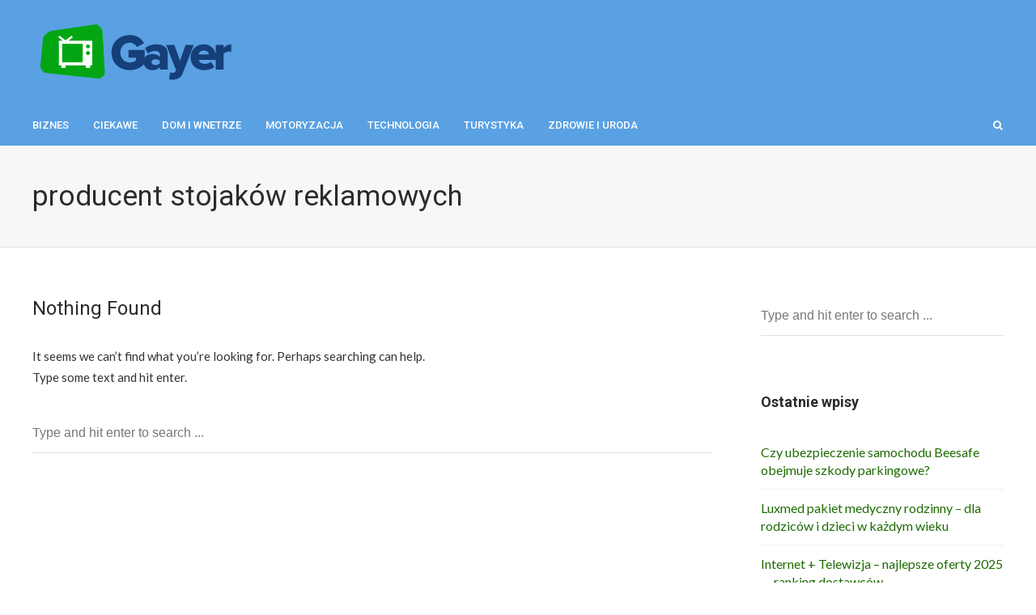

--- FILE ---
content_type: text/html; charset=UTF-8
request_url: https://gayer.com.pl/t/producent-stojakow-reklamowych/
body_size: 8264
content:
<!DOCTYPE html>
<html lang="pl-PL">

<head>
	<meta charset="UTF-8">
	<meta name="viewport" content="width=device-width, initial-scale=1, maximum-scale=1">
	<meta name="format-detection" content="telephone=no">
	<meta name="theme-color" content="#1e6b00">
	<link rel="profile" href="http://gmpg.org/xfn/11">
	<link rel="pingback" href="https://gayer.com.pl/xmlrpc.php">
		
	<meta name='robots' content='index, follow, max-image-preview:large, max-snippet:-1, max-video-preview:-1' />

	<!-- This site is optimized with the Yoast SEO plugin v19.2 - https://yoast.com/wordpress/plugins/seo/ -->
	<title>Archiwa producent stojaków reklamowych - gayer.com.pl</title>
	<link rel="canonical" href="https://gayer.com.pl/t/producent-stojakow-reklamowych/" />
	<meta property="og:locale" content="pl_PL" />
	<meta property="og:type" content="article" />
	<meta property="og:title" content="Archiwa producent stojaków reklamowych - gayer.com.pl" />
	<meta property="og:url" content="https://gayer.com.pl/t/producent-stojakow-reklamowych/" />
	<meta property="og:site_name" content="gayer.com.pl" />
	<meta name="twitter:card" content="summary_large_image" />
	<script type="application/ld+json" class="yoast-schema-graph">{"@context":"https://schema.org","@graph":[{"@type":"WebSite","@id":"https://gayer.com.pl/#website","url":"https://gayer.com.pl/","name":"gayer.com.pl","description":"","potentialAction":[{"@type":"SearchAction","target":{"@type":"EntryPoint","urlTemplate":"https://gayer.com.pl/?s={search_term_string}"},"query-input":"required name=search_term_string"}],"inLanguage":"pl-PL"},{"@type":"CollectionPage","@id":"https://gayer.com.pl/t/producent-stojakow-reklamowych/#webpage","url":"https://gayer.com.pl/t/producent-stojakow-reklamowych/","name":"Archiwa producent stojaków reklamowych - gayer.com.pl","isPartOf":{"@id":"https://gayer.com.pl/#website"},"breadcrumb":{"@id":"https://gayer.com.pl/t/producent-stojakow-reklamowych/#breadcrumb"},"inLanguage":"pl-PL","potentialAction":[{"@type":"ReadAction","target":["https://gayer.com.pl/t/producent-stojakow-reklamowych/"]}]},{"@type":"BreadcrumbList","@id":"https://gayer.com.pl/t/producent-stojakow-reklamowych/#breadcrumb","itemListElement":[{"@type":"ListItem","position":1,"name":"Strona główna","item":"https://gayer.com.pl/"},{"@type":"ListItem","position":2,"name":"producent stojaków reklamowych"}]}]}</script>
	<!-- / Yoast SEO plugin. -->


<link rel='dns-prefetch' href='//www.googletagmanager.com' />
<link rel='dns-prefetch' href='//fonts.googleapis.com' />
<link rel='dns-prefetch' href='//s.w.org' />
<link rel='dns-prefetch' href='//pagead2.googlesyndication.com' />
<link rel="alternate" type="application/rss+xml" title="gayer.com.pl &raquo; Kanał z wpisami" href="https://gayer.com.pl/feed/" />
<link rel="alternate" type="application/rss+xml" title="gayer.com.pl &raquo; Kanał z wpisami otagowanymi jako producent stojaków reklamowych" href="https://gayer.com.pl/t/producent-stojakow-reklamowych/feed/" />
<script type="text/javascript">
window._wpemojiSettings = {"baseUrl":"https:\/\/s.w.org\/images\/core\/emoji\/14.0.0\/72x72\/","ext":".png","svgUrl":"https:\/\/s.w.org\/images\/core\/emoji\/14.0.0\/svg\/","svgExt":".svg","source":{"concatemoji":"https:\/\/gayer.com.pl\/wp-includes\/js\/wp-emoji-release.min.js?ver=6.0.11"}};
/*! This file is auto-generated */
!function(e,a,t){var n,r,o,i=a.createElement("canvas"),p=i.getContext&&i.getContext("2d");function s(e,t){var a=String.fromCharCode,e=(p.clearRect(0,0,i.width,i.height),p.fillText(a.apply(this,e),0,0),i.toDataURL());return p.clearRect(0,0,i.width,i.height),p.fillText(a.apply(this,t),0,0),e===i.toDataURL()}function c(e){var t=a.createElement("script");t.src=e,t.defer=t.type="text/javascript",a.getElementsByTagName("head")[0].appendChild(t)}for(o=Array("flag","emoji"),t.supports={everything:!0,everythingExceptFlag:!0},r=0;r<o.length;r++)t.supports[o[r]]=function(e){if(!p||!p.fillText)return!1;switch(p.textBaseline="top",p.font="600 32px Arial",e){case"flag":return s([127987,65039,8205,9895,65039],[127987,65039,8203,9895,65039])?!1:!s([55356,56826,55356,56819],[55356,56826,8203,55356,56819])&&!s([55356,57332,56128,56423,56128,56418,56128,56421,56128,56430,56128,56423,56128,56447],[55356,57332,8203,56128,56423,8203,56128,56418,8203,56128,56421,8203,56128,56430,8203,56128,56423,8203,56128,56447]);case"emoji":return!s([129777,127995,8205,129778,127999],[129777,127995,8203,129778,127999])}return!1}(o[r]),t.supports.everything=t.supports.everything&&t.supports[o[r]],"flag"!==o[r]&&(t.supports.everythingExceptFlag=t.supports.everythingExceptFlag&&t.supports[o[r]]);t.supports.everythingExceptFlag=t.supports.everythingExceptFlag&&!t.supports.flag,t.DOMReady=!1,t.readyCallback=function(){t.DOMReady=!0},t.supports.everything||(n=function(){t.readyCallback()},a.addEventListener?(a.addEventListener("DOMContentLoaded",n,!1),e.addEventListener("load",n,!1)):(e.attachEvent("onload",n),a.attachEvent("onreadystatechange",function(){"complete"===a.readyState&&t.readyCallback()})),(e=t.source||{}).concatemoji?c(e.concatemoji):e.wpemoji&&e.twemoji&&(c(e.twemoji),c(e.wpemoji)))}(window,document,window._wpemojiSettings);
</script>
<style type="text/css">
img.wp-smiley,
img.emoji {
	display: inline !important;
	border: none !important;
	box-shadow: none !important;
	height: 1em !important;
	width: 1em !important;
	margin: 0 0.07em !important;
	vertical-align: -0.1em !important;
	background: none !important;
	padding: 0 !important;
}
</style>
	<link rel='stylesheet' id='wp-block-library-css'  href='https://gayer.com.pl/wp-includes/css/dist/block-library/style.min.css?ver=6.0.11' type='text/css' media='all' />
<style id='global-styles-inline-css' type='text/css'>
body{--wp--preset--color--black: #000000;--wp--preset--color--cyan-bluish-gray: #abb8c3;--wp--preset--color--white: #ffffff;--wp--preset--color--pale-pink: #f78da7;--wp--preset--color--vivid-red: #cf2e2e;--wp--preset--color--luminous-vivid-orange: #ff6900;--wp--preset--color--luminous-vivid-amber: #fcb900;--wp--preset--color--light-green-cyan: #7bdcb5;--wp--preset--color--vivid-green-cyan: #00d084;--wp--preset--color--pale-cyan-blue: #8ed1fc;--wp--preset--color--vivid-cyan-blue: #0693e3;--wp--preset--color--vivid-purple: #9b51e0;--wp--preset--gradient--vivid-cyan-blue-to-vivid-purple: linear-gradient(135deg,rgba(6,147,227,1) 0%,rgb(155,81,224) 100%);--wp--preset--gradient--light-green-cyan-to-vivid-green-cyan: linear-gradient(135deg,rgb(122,220,180) 0%,rgb(0,208,130) 100%);--wp--preset--gradient--luminous-vivid-amber-to-luminous-vivid-orange: linear-gradient(135deg,rgba(252,185,0,1) 0%,rgba(255,105,0,1) 100%);--wp--preset--gradient--luminous-vivid-orange-to-vivid-red: linear-gradient(135deg,rgba(255,105,0,1) 0%,rgb(207,46,46) 100%);--wp--preset--gradient--very-light-gray-to-cyan-bluish-gray: linear-gradient(135deg,rgb(238,238,238) 0%,rgb(169,184,195) 100%);--wp--preset--gradient--cool-to-warm-spectrum: linear-gradient(135deg,rgb(74,234,220) 0%,rgb(151,120,209) 20%,rgb(207,42,186) 40%,rgb(238,44,130) 60%,rgb(251,105,98) 80%,rgb(254,248,76) 100%);--wp--preset--gradient--blush-light-purple: linear-gradient(135deg,rgb(255,206,236) 0%,rgb(152,150,240) 100%);--wp--preset--gradient--blush-bordeaux: linear-gradient(135deg,rgb(254,205,165) 0%,rgb(254,45,45) 50%,rgb(107,0,62) 100%);--wp--preset--gradient--luminous-dusk: linear-gradient(135deg,rgb(255,203,112) 0%,rgb(199,81,192) 50%,rgb(65,88,208) 100%);--wp--preset--gradient--pale-ocean: linear-gradient(135deg,rgb(255,245,203) 0%,rgb(182,227,212) 50%,rgb(51,167,181) 100%);--wp--preset--gradient--electric-grass: linear-gradient(135deg,rgb(202,248,128) 0%,rgb(113,206,126) 100%);--wp--preset--gradient--midnight: linear-gradient(135deg,rgb(2,3,129) 0%,rgb(40,116,252) 100%);--wp--preset--duotone--dark-grayscale: url('#wp-duotone-dark-grayscale');--wp--preset--duotone--grayscale: url('#wp-duotone-grayscale');--wp--preset--duotone--purple-yellow: url('#wp-duotone-purple-yellow');--wp--preset--duotone--blue-red: url('#wp-duotone-blue-red');--wp--preset--duotone--midnight: url('#wp-duotone-midnight');--wp--preset--duotone--magenta-yellow: url('#wp-duotone-magenta-yellow');--wp--preset--duotone--purple-green: url('#wp-duotone-purple-green');--wp--preset--duotone--blue-orange: url('#wp-duotone-blue-orange');--wp--preset--font-size--small: 13px;--wp--preset--font-size--medium: 20px;--wp--preset--font-size--large: 36px;--wp--preset--font-size--x-large: 42px;}.has-black-color{color: var(--wp--preset--color--black) !important;}.has-cyan-bluish-gray-color{color: var(--wp--preset--color--cyan-bluish-gray) !important;}.has-white-color{color: var(--wp--preset--color--white) !important;}.has-pale-pink-color{color: var(--wp--preset--color--pale-pink) !important;}.has-vivid-red-color{color: var(--wp--preset--color--vivid-red) !important;}.has-luminous-vivid-orange-color{color: var(--wp--preset--color--luminous-vivid-orange) !important;}.has-luminous-vivid-amber-color{color: var(--wp--preset--color--luminous-vivid-amber) !important;}.has-light-green-cyan-color{color: var(--wp--preset--color--light-green-cyan) !important;}.has-vivid-green-cyan-color{color: var(--wp--preset--color--vivid-green-cyan) !important;}.has-pale-cyan-blue-color{color: var(--wp--preset--color--pale-cyan-blue) !important;}.has-vivid-cyan-blue-color{color: var(--wp--preset--color--vivid-cyan-blue) !important;}.has-vivid-purple-color{color: var(--wp--preset--color--vivid-purple) !important;}.has-black-background-color{background-color: var(--wp--preset--color--black) !important;}.has-cyan-bluish-gray-background-color{background-color: var(--wp--preset--color--cyan-bluish-gray) !important;}.has-white-background-color{background-color: var(--wp--preset--color--white) !important;}.has-pale-pink-background-color{background-color: var(--wp--preset--color--pale-pink) !important;}.has-vivid-red-background-color{background-color: var(--wp--preset--color--vivid-red) !important;}.has-luminous-vivid-orange-background-color{background-color: var(--wp--preset--color--luminous-vivid-orange) !important;}.has-luminous-vivid-amber-background-color{background-color: var(--wp--preset--color--luminous-vivid-amber) !important;}.has-light-green-cyan-background-color{background-color: var(--wp--preset--color--light-green-cyan) !important;}.has-vivid-green-cyan-background-color{background-color: var(--wp--preset--color--vivid-green-cyan) !important;}.has-pale-cyan-blue-background-color{background-color: var(--wp--preset--color--pale-cyan-blue) !important;}.has-vivid-cyan-blue-background-color{background-color: var(--wp--preset--color--vivid-cyan-blue) !important;}.has-vivid-purple-background-color{background-color: var(--wp--preset--color--vivid-purple) !important;}.has-black-border-color{border-color: var(--wp--preset--color--black) !important;}.has-cyan-bluish-gray-border-color{border-color: var(--wp--preset--color--cyan-bluish-gray) !important;}.has-white-border-color{border-color: var(--wp--preset--color--white) !important;}.has-pale-pink-border-color{border-color: var(--wp--preset--color--pale-pink) !important;}.has-vivid-red-border-color{border-color: var(--wp--preset--color--vivid-red) !important;}.has-luminous-vivid-orange-border-color{border-color: var(--wp--preset--color--luminous-vivid-orange) !important;}.has-luminous-vivid-amber-border-color{border-color: var(--wp--preset--color--luminous-vivid-amber) !important;}.has-light-green-cyan-border-color{border-color: var(--wp--preset--color--light-green-cyan) !important;}.has-vivid-green-cyan-border-color{border-color: var(--wp--preset--color--vivid-green-cyan) !important;}.has-pale-cyan-blue-border-color{border-color: var(--wp--preset--color--pale-cyan-blue) !important;}.has-vivid-cyan-blue-border-color{border-color: var(--wp--preset--color--vivid-cyan-blue) !important;}.has-vivid-purple-border-color{border-color: var(--wp--preset--color--vivid-purple) !important;}.has-vivid-cyan-blue-to-vivid-purple-gradient-background{background: var(--wp--preset--gradient--vivid-cyan-blue-to-vivid-purple) !important;}.has-light-green-cyan-to-vivid-green-cyan-gradient-background{background: var(--wp--preset--gradient--light-green-cyan-to-vivid-green-cyan) !important;}.has-luminous-vivid-amber-to-luminous-vivid-orange-gradient-background{background: var(--wp--preset--gradient--luminous-vivid-amber-to-luminous-vivid-orange) !important;}.has-luminous-vivid-orange-to-vivid-red-gradient-background{background: var(--wp--preset--gradient--luminous-vivid-orange-to-vivid-red) !important;}.has-very-light-gray-to-cyan-bluish-gray-gradient-background{background: var(--wp--preset--gradient--very-light-gray-to-cyan-bluish-gray) !important;}.has-cool-to-warm-spectrum-gradient-background{background: var(--wp--preset--gradient--cool-to-warm-spectrum) !important;}.has-blush-light-purple-gradient-background{background: var(--wp--preset--gradient--blush-light-purple) !important;}.has-blush-bordeaux-gradient-background{background: var(--wp--preset--gradient--blush-bordeaux) !important;}.has-luminous-dusk-gradient-background{background: var(--wp--preset--gradient--luminous-dusk) !important;}.has-pale-ocean-gradient-background{background: var(--wp--preset--gradient--pale-ocean) !important;}.has-electric-grass-gradient-background{background: var(--wp--preset--gradient--electric-grass) !important;}.has-midnight-gradient-background{background: var(--wp--preset--gradient--midnight) !important;}.has-small-font-size{font-size: var(--wp--preset--font-size--small) !important;}.has-medium-font-size{font-size: var(--wp--preset--font-size--medium) !important;}.has-large-font-size{font-size: var(--wp--preset--font-size--large) !important;}.has-x-large-font-size{font-size: var(--wp--preset--font-size--x-large) !important;}
</style>
<link rel='stylesheet' id='font-awesome-css'  href='https://gayer.com.pl/wp-content/plugins/js_composer/assets/lib/bower/font-awesome/css/font-awesome.min.css?ver=5.5.5' type='text/css' media='all' />
<link rel='stylesheet' id='js_composer_front-css'  href='https://gayer.com.pl/wp-content/plugins/js_composer/assets/css/js_composer.min.css?ver=5.5.5' type='text/css' media='all' />
<link rel='stylesheet' id='core-extend-css'  href='https://gayer.com.pl/wp-content/plugins/core-extend/assets/css/core-extend.css?ver=6.0.11' type='text/css' media='all' />
<link rel='stylesheet' id='mnky_main-css'  href='https://gayer.com.pl/wp-content/themes/bitz/style.css?ver=6.0.11' type='text/css' media='all' />
<style id='mnky_main-inline-css' type='text/css'>
		input[type='submit'], button, #wp-calendar #today, .pricing-box .plan-badge, .scrollToTop, .mm-header, .widget-area .widget .tagcloud a:hover, .page-links span, .page-links a:hover span, .pagination span.current, .pagination a:hover, blockquote.box-left, blockquote.box-right, blockquote.callout, #navigation-wrapper, #navigation-container, #navigation-inner, .article-labels span, .rating-bar-value, #site-navigation ul li.megamenu ul li.menu-label a, #mobile-site-navigation .mobile-menu-header{background-color:#1e6b00;}	::selection{background-color:#1e6b00;}::-moz-selection{background-color:#1e6b00;}#secondary-navigation-wrapper{background-color:rgba(30,107,0,0.98);}.header-search .searchform-wrapper {background-color:rgba(30,107,0,0.9);}		.themecolor_txt, a, a:hover, span.required,  blockquote.center p, #comments .comment-reply-link:hover,#comments .comment-meta a:hover, .vc_toggle_default .vc_toggle_title .vc_toggle_icon:after, .entry-header .entry-meta a:hover, #comments p.comment-notes:before, p.logged-in-as:before, p.must-log-in:before, .sticky .post-preview:after, .separator_w_icon i, .format-chat p:nth-child(odd):before,.author .author-info a, #comments .comment-navigation a:hover, .pagination a.next:hover, .pagination a.prev:hover, .footer-sidebar a:hover, .footer-sidebar .widget_nav_menu ul li.current-menu-item a:hover, .team_member_position, .heading_wrapper .heading_subtitle:after, .testimonials-slider .flex-control-paging li a.flex-active:after, .wpb_tour .wpb_tabs_nav li.ui-tabs-active a, .wpb_tour .wpb_tabs_nav li a:hover, .wpb_accordion .wpb_accordion_wrapper .wpb_accordion_header a:hover, .wpb_accordion .wpb_accordion_wrapper .wpb_accordion_header.ui-accordion-header-active a, #site-navigation .mnky-menu-posts .menu-post-container a:hover h6, .mnky-related-posts .related-post-container a:hover h6, .mnky-posts .mp-title a:hover, .mp-author a:hover, .entry-meta-blog .meta-author:hover, .archive-layout .entry-category a:hover, .mp-category a:hover, .rating_aspect_value .rating-value, .rating_summary_value, #mobile-site-navigation ul > li > a:hover, .woocommerce-MyAccount-navigation ul li.is-active a {color:#1e6b00;}					input[type='submit'], #comments .comment-reply-link:hover, input:focus,textarea:focus, blockquote.border p, blockquote.bold:after, .rating-bar-value:after, .woocommerce-MyAccount-navigation ul li.is-active {border-color:#1e6b00;} 	#main, #site-header #header-container, #top-bar, #mobile-site-header, #container, .inner, li.megamenu-tabs .submenu-content, #navigation-inner, .page-header h1, .page-header p, .header-search .search-input, #wrapper .author {max-width:1200px; }#site-navigation ul li.megamenu > ul, #site-navigation ul li.megamenu-tabs > ul.sub-menu {width:1200px; left: calc(50% - 600px);}@media only screen and (max-width : 1200px){ #site-navigation ul li.megamenu > ul, #site-navigation ul li.megamenu-tabs > ul.sub-menu {width:100%; left:0px;} }#site-header{background-color:#5aa1e3;}#navigation-wrapper, #navigation-container, #navigation-inner, #menu-sidebar{height:50px;}#site-navigation ul li a, #site-utility .search_button, #menu-sidebar .widget-container, .secondary-menu-toggle, .secondary-menu-toggle i, #site-utility .header_cart_link{line-height:50px;}.header-style-2 #site-logo img, .header-style-6 #site-logo img{max-height:50px;}#navigation-wrapper, #navigation-container, #navigation-inner{background-color:#5aa1e3;}#secondary-navigation-wrapper{background-color:rgba(90,161,227,0.98);}.header-search .searchform-wrapper {background-color:rgba(90,161,227,0.9);}#site-navigation ul li a {font-size:13px}#site-navigation ul li a, #site-utility .search_button, #site-navigation .header_cart_button, .toggle-mobile-menu i, #site-utility .header_cart_link i, .secondary-menu-toggle, #secondary-menu-sidebar .widget-title, #secondary-menu-sidebar ul li, #secondary-menu-sidebar ul ul li a, #secondary-menu-sidebar ul ul li a, .secondary-navigation-close, #secondary-navigation a, .header-search .search-input {color:#ffffff}#secondary-menu-sidebar .secondary-menu-widget-area {border-color:#ffffff}.header-style-1 #site-navigation, .header-style-2 #site-navigation, .header-style-3 #site-navigation{margin-left:-15px;}#site-navigation ul li ul li a:hover, #site-navigation ul li ul li.current-menu-item > a,.single-post #site-navigation ul li ul li.current_page_parent > a, #site-navigation ul li ul li.current-menu-ancestor > a {background-color:#f7f7f7}#site-navigation ul li ul li a, #site-navigation ul li ul li a:hover {color:#777777}#site-navigation ul li ul li a:hover {color:#777777}#site-navigation ul li.megamenu ul li ul li a:hover, #site-navigation ul li.megamenu ul li.current-menu-item > a, #site-navigation ul li.megamenu-tabs .submenu-content .tabs-nav li:hover > a, #site-navigation ul li.megamenu-tabs .submenu-content .tabs-nav li.nav-active a  {color:#1e6b00;}#site-navigation ul li.megamenu > ul > li > a, #site-navigation ul li.megamenu > ul > li > a:hover{color:#444444 !important}input[type='submit']:hover, button:hover {background-color:#2b2b2b}input[type='submit'], button, input[type='submit']:active, button:active {color:#ffffff}.entry-header .entry-meta, .entry-header .entry-meta a {color:#444444}.page-sidebar .widget{color:#454545}.views-low{color:#c4c4c4}.views-mid{color:#dd9933}.views-hot{color:#CB0404}body{color:#333333; font-size:16px}#content h4.wpb_toggle, .mp-author a, .entry-meta-blog .meta-author {color:#333333;}.single .entry-content{font-size:16px}h1{font-size:30px}h2{font-size:24px}h3{font-size:20px}h4{font-size:18px}h5{font-size:16px}h6{font-size:13px}h1, h2, h3, h4, h5, h6, h1 a, h2 a, h3 a, h4 a, h5 a, h6 a {color:#2b2b2b}.text-center { text-align: center }
</style>
<link rel='stylesheet' id='mnky_post-icons-css'  href='https://gayer.com.pl/wp-content/themes/bitz/css/post-icons.css?ver=1' type='text/css' media='all' />
<link rel='stylesheet' id='mnky_google-font-lato-css'  href='https://fonts.googleapis.com/css?family=Lato:400,300,700,900' type='text/css' media='all' />
<link rel='stylesheet' id='mnky_google-font-roboto-css'  href='https://fonts.googleapis.com/css?family=Roboto:400,300,500,700,900' type='text/css' media='all' />
<script type='text/javascript' src='https://gayer.com.pl/wp-includes/js/jquery/jquery.min.js?ver=3.6.0' id='jquery-core-js'></script>
<script type='text/javascript' src='https://gayer.com.pl/wp-includes/js/jquery/jquery-migrate.min.js?ver=3.3.2' id='jquery-migrate-js'></script>

<!-- Google Analytics snippet added by Site Kit -->
<script type='text/javascript' src='https://www.googletagmanager.com/gtag/js?id=UA-216598614-16' id='google_gtagjs-js' async></script>
<script type='text/javascript' id='google_gtagjs-js-after'>
window.dataLayer = window.dataLayer || [];function gtag(){dataLayer.push(arguments);}
gtag('set', 'linker', {"domains":["gayer.com.pl"]} );
gtag("js", new Date());
gtag("set", "developer_id.dZTNiMT", true);
gtag("config", "UA-216598614-16", {"anonymize_ip":true});
gtag("config", "G-W8MD3PJCEW");
</script>

<!-- End Google Analytics snippet added by Site Kit -->
<link rel="https://api.w.org/" href="https://gayer.com.pl/wp-json/" /><link rel="alternate" type="application/json" href="https://gayer.com.pl/wp-json/wp/v2/tags/593" /><link rel="EditURI" type="application/rsd+xml" title="RSD" href="https://gayer.com.pl/xmlrpc.php?rsd" />
<link rel="wlwmanifest" type="application/wlwmanifest+xml" href="https://gayer.com.pl/wp-includes/wlwmanifest.xml" /> 
<meta name="generator" content="WordPress 6.0.11" />
<meta name="generator" content="Site Kit by Google 1.77.0" />
<!-- Google AdSense snippet added by Site Kit -->
<meta name="google-adsense-platform-account" content="ca-host-pub-2644536267352236">
<meta name="google-adsense-platform-domain" content="sitekit.withgoogle.com">
<!-- End Google AdSense snippet added by Site Kit -->
<meta name="generator" content="Powered by WPBakery Page Builder - drag and drop page builder for WordPress."/>
<!--[if lte IE 9]><link rel="stylesheet" type="text/css" href="https://gayer.com.pl/wp-content/plugins/js_composer/assets/css/vc_lte_ie9.min.css" media="screen"><![endif]-->
<!-- Google AdSense snippet added by Site Kit -->
<script async="async" src="https://pagead2.googlesyndication.com/pagead/js/adsbygoogle.js?client=ca-pub-4720536360252551" crossorigin="anonymous" type="text/javascript"></script>

<!-- End Google AdSense snippet added by Site Kit -->
<noscript><style type="text/css"> .wpb_animate_when_almost_visible { opacity: 1; }</style></noscript></head>
	
	
<body class="archive tag tag-producent-stojakow-reklamowych tag-593 sticky-sidebar wpb-js-composer js-comp-ver-5.5.5 vc_responsive" id="site-body" itemscope itemtype="http://schema.org/WebPage">
	<div id="wrapper">
		

	
		
			


	
<header id="mobile-site-header" class="mobile-header">
<div id="mobile-site-logo">
<h1 class="site-title"><a href="https://gayer.com.pl/" title="gayer.com.pl" rel="home">gayer.com.pl</a></h1></div>		
<a href="#mobile-site-navigation" class="toggle-mobile-menu"><i class="fa fa-bars"></i></a>	
</header>	
	

		
	<header id="site-header" class="header-style-1" itemscope itemtype="http://schema.org/WPHeader">
		<div id="header-wrapper">
			<div id="header-container" class="clearfix">
				<div id="site-logo">
					<a href="https://gayer.com.pl/"><img src="https://gayer.com.pl/wp-content/uploads/2018/11/gayer.png" alt="gayer.com.pl" /></a>				</div>			

				
			</div><!-- #header-container -->
		</div><!-- #header-wrapper -->	
	</header><!-- #site-header -->

	<div id="navigation-wrapper" class="header-style-1">
		<div id="navigation-container">
			<div id="navigation-inner" class="clearfix">
				
				<nav id="site-navigation" itemscope itemtype="http://schema.org/SiteNavigationElement">
					<div class="menu-container"><ul id="menu-prawilne-menu" class="menu"><li id="menu-item-3445" class="menu-item menu-item-type-taxonomy menu-item-object-category menu-item-3445"><a href="https://gayer.com.pl/k/biznes/">Biznes</a></li>
<li id="menu-item-3446" class="menu-item menu-item-type-taxonomy menu-item-object-category menu-item-3446"><a href="https://gayer.com.pl/k/ciekawe/">Ciekawe</a></li>
<li id="menu-item-3447" class="menu-item menu-item-type-taxonomy menu-item-object-category menu-item-3447"><a href="https://gayer.com.pl/k/dom-i-wnetrze/">Dom i wnetrze</a></li>
<li id="menu-item-3448" class="menu-item menu-item-type-taxonomy menu-item-object-category menu-item-3448"><a href="https://gayer.com.pl/k/motoryzacja/">Motoryzacja</a></li>
<li id="menu-item-3449" class="menu-item menu-item-type-taxonomy menu-item-object-category menu-item-3449"><a href="https://gayer.com.pl/k/technologia/">Technologia</a></li>
<li id="menu-item-3450" class="menu-item menu-item-type-taxonomy menu-item-object-category menu-item-3450"><a href="https://gayer.com.pl/k/turystyka/">Turystyka</a></li>
<li id="menu-item-3451" class="menu-item menu-item-type-taxonomy menu-item-object-category menu-item-3451"><a href="https://gayer.com.pl/k/zdrowie/">Zdrowie i uroda</a></li>
</ul></div>				</nav><!-- #site-navigation -->
								
				<div id="site-utility">
																
											<button id="trigger-header-search" class="search_button" type="button">
							<i class="fa fa-search"></i>
						</button>
											
					
				</div>
									
									<div class="header-search">
							<div class="searchform-wrapper">
		<form method="get" class="searchform" action="https://gayer.com.pl/">
			<input onfocus="this.value=''" onblur="this.value='Type and hit enter to search ...'" type="text" value="Type and hit enter to search ..." name="s" class="search-input" />
		</form>
	</div>					</div>
										
			</div><!-- #navigation-inner -->
		</div><!-- #navigation-container -->
	</div><!-- #navigation-wrapper -->
		
	
		
		
		
	
		
	
		<header class="page-header">
			<h1>
				producent stojaków reklamowych				
			</h1>	
							
		</header><!-- .page-header -->
			
		<div id="main" class="clearfix">

		

		<div id="container">
			
				<div id="content" class="float-left">
					
	<header class="post-entry-header">
		<h2 class="entry-title">Nothing Found</h2>
	</header>

	<div class="entry-content">
	<div class="row-inner">
		
		<p class="no-posts">It seems we can&rsquo;t find what you&rsquo;re looking for. Perhaps searching can help. <br/> Type some text and hit enter.</p>
			<div class="searchform-wrapper">
		<form method="get" class="searchform" action="https://gayer.com.pl/">
			<input onfocus="this.value=''" onblur="this.value='Type and hit enter to search ...'" type="text" value="Type and hit enter to search ..." name="s" class="search-input" />
		</form>
	</div>
			</div>	
	</div>
					
					<div class="pagination">
											</div>

				</div><!-- #content -->

				<div id="sidebar" class="float-right">
							<aside class="page-sidebar" itemscope itemtype="http://schema.org/WPSideBar">
			<div class="widget-area">
				<div id="search-2" class="widget widget_search">	<div class="searchform-wrapper">
		<form method="get" class="searchform" action="https://gayer.com.pl/">
			<input onfocus="this.value=''" onblur="this.value='Type and hit enter to search ...'" type="text" value="Type and hit enter to search ..." name="s" class="search-input" />
		</form>
	</div></div>
		<div id="recent-posts-2" class="widget widget_recent_entries">
		<h3 class="widget-title">Ostatnie wpisy</h3>
		<ul>
											<li>
					<a href="https://gayer.com.pl/czy-ubezpieczenie-samochodu-beesafe-obejmuje-szkody-parkingowe/">Czy ubezpieczenie samochodu Beesafe obejmuje szkody parkingowe?</a>
									</li>
											<li>
					<a href="https://gayer.com.pl/luxmed-pakiet-medyczny-rodzinny-dla-rodzicow-i-dzieci-w-kazdym-wieku/">Luxmed pakiet medyczny rodzinny – dla rodziców i dzieci w każdym wieku</a>
									</li>
											<li>
					<a href="https://gayer.com.pl/internet-telewizja-najlepsze-oferty-2025-ranking-dostawcow/">Internet + Telewizja &#8211; najlepsze oferty 2025 — ranking dostawców</a>
									</li>
											<li>
					<a href="https://gayer.com.pl/nowoczesne-zestawy-wypoczynkowe-do-ogrodu-styl-ktory-odmieni-twoja-przestrzen-na-swiezym-powietrzu/">Nowoczesne zestawy wypoczynkowe do ogrodu – styl, który odmieni Twoją przestrzeń na świeżym powietrzu</a>
									</li>
											<li>
					<a href="https://gayer.com.pl/kobiecy-styl-i-elegancja-najlepszy-sklep-internetowy-z-odzieza-damska/">Kobiecy styl i elegancja – najlepszy sklep internetowy z odzieżą damską</a>
									</li>
					</ul>

		</div><div id="custom_html-2" class="widget_text widget widget_custom_html"><div class="textwidget custom-html-widget"><script async src="//pagead2.googlesyndication.com/pagead/js/adsbygoogle.js"></script>
<!-- prawe menu wordpresss -->
<ins class="adsbygoogle"
    style="display:inline-block;width:300px;height:600px"
    data-ad-client="ca-pub-4720536360252551"
    data-ad-slot="6096246953"></ins>
<script>
(adsbygoogle = window.adsbygoogle || []).push({});
</script></div></div><div id="categories-2" class="widget widget_categories"><h3 class="widget-title">Kategorie</h3>
			<ul>
					<li class="cat-item cat-item-288"><a href="https://gayer.com.pl/k/biznes/">Biznes</a> (6)
</li>
	<li class="cat-item cat-item-1"><a href="https://gayer.com.pl/k/ciekawe/">Ciekawe</a> (9)
</li>
	<li class="cat-item cat-item-11"><a href="https://gayer.com.pl/k/dom-i-wnetrze/">Dom i wnetrze</a> (17)
</li>
	<li class="cat-item cat-item-182"><a href="https://gayer.com.pl/k/motoryzacja/">Motoryzacja</a> (5)
</li>
	<li class="cat-item cat-item-25"><a href="https://gayer.com.pl/k/technologia/">Technologia</a> (3)
</li>
	<li class="cat-item cat-item-156"><a href="https://gayer.com.pl/k/turystyka/">Turystyka</a> (1)
</li>
	<li class="cat-item cat-item-6"><a href="https://gayer.com.pl/k/zdrowie/">Zdrowie i uroda</a> (5)
</li>
			</ul>

			</div>			</div>
		</aside><!-- .page-sidebar -->				</div>
				
					</div><!-- #container -->
		
	</div><!-- #main  -->

	
<footer class="site-footer" id="site-footer" itemscope itemtype="http://schema.org/WPFooter">

					<div class="footer-sidebar clearfix" itemscope itemtype="http://schema.org/WPSideBar">
				<div class="inner">
				<div class="vc_row wpb_row">
											<div class="vc_col-sm-3">
							<div class="widget-area">
								<div id="block-2" class="widget widget_block widget_rss"><ul class="wp-block-rss"><li class='wp-block-rss__item'><div class='wp-block-rss__item-title'><a href='https://gardenogrody.pl/jak-zaprojektowac-przedpokoj-loftowy-wskazowki-krok-po-krok/'>Jak zaprojektować przedpokój loftowy – wskazówki krok po krok</a></div></li><li class='wp-block-rss__item'><div class='wp-block-rss__item-title'><a href='https://gardenogrody.pl/do-jakich-pomieszczen-najlepiej-pasuje-industrialna-konsola/'>Do jakich pomieszczeń najlepiej pasuje industrialna konsola?</a></div></li><li class='wp-block-rss__item'><div class='wp-block-rss__item-title'><a href='https://gardenogrody.pl/jak-dbac-o-parasol-ogrodowy-aby-sluzyl-przez-wiele-sezonow/'>Jak dbać o parasol ogrodowy, aby służył przez wiele sezonów?</a></div></li><li class='wp-block-rss__item'><div class='wp-block-rss__item-title'><a href='https://gardenogrody.pl/pakiety-medyczne-dla-firm-idealne-rozwiazanie-dla-malych-przedsiebiorstw/'>Pakiety medyczne dla firm – idealne rozwiązanie dla małych przedsiębiorstw?</a></div></li><li class='wp-block-rss__item'><div class='wp-block-rss__item-title'><a href='https://gardenogrody.pl/panwybierak-porownywarka-ofert-internetu-jak-znalezc-najkorzystniejsze-opcje/'>Panwybierak porównywarka ofert internetu – jak znaleźć najkorzystniejsze opcje?</a></div></li><li class='wp-block-rss__item'><div class='wp-block-rss__item-title'><a href='https://gardenogrody.pl/ubezpieczenie-oc-i-ac-z-beesafe-wybor-kierowcow-2025/'>Ubezpieczenie OC i AC z Beesafe – wybór kierowców 2025</a></div></li><li class='wp-block-rss__item'><div class='wp-block-rss__item-title'><a href='https://gardenogrody.pl/komfort-na-swiezym-powietrzu-wybieramy-najlepsze-zestawy-wypoczynkowe-do-ogrodu/'>Komfort na świeżym powietrzu – wybieramy najlepsze zestawy wypoczynkowe do ogrodu</a></div></li><li class='wp-block-rss__item'><div class='wp-block-rss__item-title'><a href='https://gardenogrody.pl/nowoczesne-zestawy-mebli-ogrodowych-wybierz-idealny-komplet-dla-siebie/'>Nowoczesne zestawy mebli ogrodowych – wybierz idealny komplet dla siebie</a></div></li><li class='wp-block-rss__item'><div class='wp-block-rss__item-title'><a href='https://gardenogrody.pl/czy-twoje-oc-ubezpieczenie-jest-oplacalne-sprawdz-to-w-kalkulatorze-oc-ac/'>Czy Twoje OC ubezpieczenie jest opłacalne? Sprawdź to w kalkulatorze OC AC</a></div></li><li class='wp-block-rss__item'><div class='wp-block-rss__item-title'><a href='https://gardenogrody.pl/jak-znalezc-idealne-ubezpieczenie-oc-ac-poznaj-sekrety-tanszego-oc-ubezpieczenia/'>Jak znaleźć idealne ubezpieczenie OC AC? Poznaj sekrety tańszego OC ubezpieczenia</a></div></li></ul></div><div id="block-3" class="widget widget_block"><a href="https://gayer.com.pl/mapa-strony/">Sitemap</a></div>							</div>
						</div>
					
					
					
									</div><!-- .vc_row -->
				</div><!-- .inner -->
			</div><!-- .footer-sidebar -->
			
		
			
		
</footer><!-- .site-footer -->	
<div id="mobile-menu-bg"></div>	
</div><!-- #wrapper -->

<nav id="mobile-site-navigation">
	<span class="mobile-menu-header"><span class="mobile-menu-heading">Menu</span><i class="fa fa-times toggle-mobile-menu"></i></span>
	<ul id="menu-prawilne-menu-1" class="menu"><li class="menu-item menu-item-type-taxonomy menu-item-object-category menu-item-3445"><a href="https://gayer.com.pl/k/biznes/">Biznes</a><span></span></li>
<li class="menu-item menu-item-type-taxonomy menu-item-object-category menu-item-3446"><a href="https://gayer.com.pl/k/ciekawe/">Ciekawe</a><span></span></li>
<li class="menu-item menu-item-type-taxonomy menu-item-object-category menu-item-3447"><a href="https://gayer.com.pl/k/dom-i-wnetrze/">Dom i wnetrze</a><span></span></li>
<li class="menu-item menu-item-type-taxonomy menu-item-object-category menu-item-3448"><a href="https://gayer.com.pl/k/motoryzacja/">Motoryzacja</a><span></span></li>
<li class="menu-item menu-item-type-taxonomy menu-item-object-category menu-item-3449"><a href="https://gayer.com.pl/k/technologia/">Technologia</a><span></span></li>
<li class="menu-item menu-item-type-taxonomy menu-item-object-category menu-item-3450"><a href="https://gayer.com.pl/k/turystyka/">Turystyka</a><span></span></li>
<li class="menu-item menu-item-type-taxonomy menu-item-object-category menu-item-3451"><a href="https://gayer.com.pl/k/zdrowie/">Zdrowie i uroda</a><span></span></li>
</ul>	
			
	
</nav><!-- #mobile-site-navigation -->


<a href="#top" class="scrollToTop"><i class="fa fa-angle-up"></i></a>		
<script type='text/javascript' src='https://gayer.com.pl/wp-content/themes/bitz/js/init.js?ver=6.0.11' id='mnky_main-js-js'></script>
<script type='text/javascript' src='https://gayer.com.pl/wp-content/themes/bitz/js/sticky-header-smart.js?ver=6.0.11' id='mnky_sticky-header-smart-js-js'></script>
<script type='text/javascript' src='https://gayer.com.pl/wp-content/themes/bitz/js/theia-sticky-sidebar.js?ver=6.0.11' id='mnky_sticky-sidebar-js'></script>
	
	 
	 
	 
	 
	</body>
</html>

--- FILE ---
content_type: text/html; charset=utf-8
request_url: https://www.google.com/recaptcha/api2/aframe
body_size: 267
content:
<!DOCTYPE HTML><html><head><meta http-equiv="content-type" content="text/html; charset=UTF-8"></head><body><script nonce="0e-cKZKXXNWkJ_IJPUkaow">/** Anti-fraud and anti-abuse applications only. See google.com/recaptcha */ try{var clients={'sodar':'https://pagead2.googlesyndication.com/pagead/sodar?'};window.addEventListener("message",function(a){try{if(a.source===window.parent){var b=JSON.parse(a.data);var c=clients[b['id']];if(c){var d=document.createElement('img');d.src=c+b['params']+'&rc='+(localStorage.getItem("rc::a")?sessionStorage.getItem("rc::b"):"");window.document.body.appendChild(d);sessionStorage.setItem("rc::e",parseInt(sessionStorage.getItem("rc::e")||0)+1);localStorage.setItem("rc::h",'1769080946002');}}}catch(b){}});window.parent.postMessage("_grecaptcha_ready", "*");}catch(b){}</script></body></html>